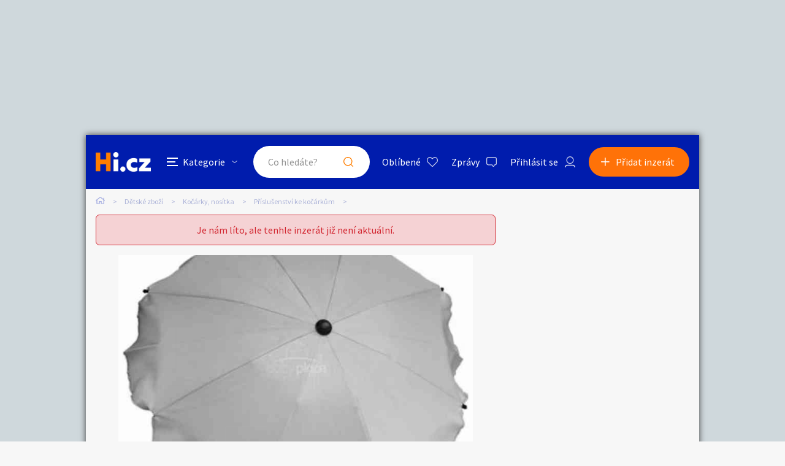

--- FILE ---
content_type: text/html; charset=utf-8
request_url: https://www.google.com/recaptcha/api2/aframe
body_size: 265
content:
<!DOCTYPE HTML><html><head><meta http-equiv="content-type" content="text/html; charset=UTF-8"></head><body><script nonce="dhaEPHz7ZXtdPr0AnPmuag">/** Anti-fraud and anti-abuse applications only. See google.com/recaptcha */ try{var clients={'sodar':'https://pagead2.googlesyndication.com/pagead/sodar?'};window.addEventListener("message",function(a){try{if(a.source===window.parent){var b=JSON.parse(a.data);var c=clients[b['id']];if(c){var d=document.createElement('img');d.src=c+b['params']+'&rc='+(localStorage.getItem("rc::a")?sessionStorage.getItem("rc::b"):"");window.document.body.appendChild(d);sessionStorage.setItem("rc::e",parseInt(sessionStorage.getItem("rc::e")||0)+1);localStorage.setItem("rc::h",'1769912490894');}}}catch(b){}});window.parent.postMessage("_grecaptcha_ready", "*");}catch(b){}</script></body></html>